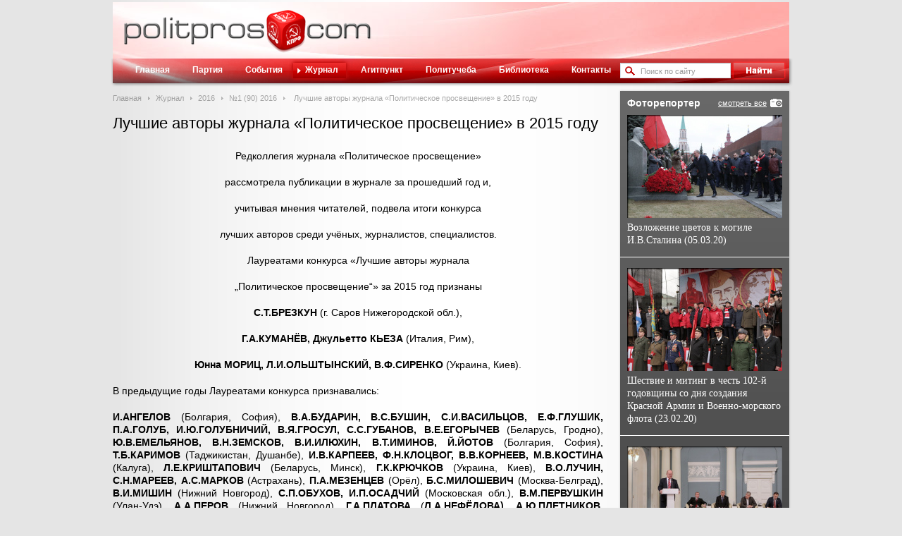

--- FILE ---
content_type: text/html; charset=UTF-8
request_url: https://www.politpros.com/journal/read/?ID=5118&journal=189
body_size: 5584
content:
<!DOCTYPE html>
<html xmlns:og="http://ogp.me/ns#">
<head>
	<title>Лучшие авторы журнала «Политическое просвещение» в 2015 году | POLITPROS.COM</title>
	<meta property="og:title" content="Лучшие авторы журнала «Политическое просвещение» в 2015 году | POLITPROS.COM" />
	<meta property="og:description" content=" Редколлегия журнала «Политическое просвещение» рассмотрела публикации в журнале за прошедший год и, учитывая мнения читателей, подвела итоги конкурса..." />
	<meta property="og:site_name" content="Онлайн-журнал Politpros.com"/>
	<meta property="og:image" content="https://s62389.cdn.ngenix.net/bitrix/templates/polipros/st/i/soc-logo.png" />
	<meta http-equiv="Content-Type" content="text/html; charset=UTF-8" />
<meta name="robots" content="index, follow" />
<meta name="keywords" content="Журнал ЦК КПРФ, пленумы ЦК КПРФ, създы ЦК КПРФ, политическое просвещение, пропаганда, выступления лидеров" />
<meta name="description" content=" Редколлегия журнала «Политическое просвещение» рассмотрела публикации в журнале за прошедший год и, учитывая мнения читателей, подвела итоги конкурса..." />
	<meta name='yandex-verification' content='71704655fa206a58' />
	<meta name="google-site-verification" content="dxZrvr4kUKvpJiOpNrXIe_WDYY7vjzhueKSYzNGxTjY" />
	<link media="all" type="text/css" rel="stylesheet" href="https://s62389.cdn.ngenix.net/bitrix/templates/polipros/st/styles.css?12" />
	<link media="all" type="text/css" rel="stylesheet" href="https://s62389.cdn.ngenix.net/bitrix/templates/polipros/st/template.css?12" />
	<link media="all" type="text/css" rel="stylesheet" href="https://s62389.cdn.ngenix.net/bitrix/templates/polipros/st/js/fancyBox/fancybox.min.css" />
	<link media="all" type="text/css" rel="stylesheet" href="https://s62389.cdn.ngenix.net/bitrix/templates/polipros/st/js/fancyBox/helpers/fancybox-thumbs.min.css" />
	<link rel="alternate" type="application/rss+xml" title="POLITPROS.COM - События" href="http://www.politpros.com/events/rss/" />
	<!--[if lte IE 8]>
		<link media="all" type="text/css" rel="stylesheet" href="https://s62389.cdn.ngenix.net/bitrix/templates/polipros/st/ie8.css?1" />
	<![endif]-->
	<link rel="icon" href="https://s62389.cdn.ngenix.net/favicon.ico?12" type="image/x-icon">
	<link rel="shortcut icon" href="https://s62389.cdn.ngenix.net/favicon.ico?12" type="image/x-icon">
		<script type="text/javascript">
	 var _gaq = _gaq || [];
	 _gaq.push(['_setAccount', 'UA-20965785-5']);
	 _gaq.push(['_trackPageview']);

	 (function() {
	   var ga = document.createElement('script'); ga.type = 'text/javascript'; ga.async = true;
	   ga.src = ('https:' == document.location.protocol ? 'https://ssl' : 'http://www') + '.google-analytics.com/ga.js';
	   var s = document.getElementsByTagName('script')[0]; s.parentNode.insertBefore(ga, s);
	 })();
	</script>
</head>
<body>
<div id="wrap">
	<div id="outer">
		<div id="header">
			<a id="logo" href="/">Политическое просвещение - журнал ЦК КПРФ</a>
		</div>
		<div id="menu">
			<div class="bg"></div>
			<div id="search">
<form action="/search/index.php">
	<div class="inp">
		<input type="text" name="q" value="Поиск по сайту"  onblur="if(this.value == '') {this.value = 'Поиск по сайту';this.style.color = '#999';}" onfocus="if(this.value == 'Поиск по сайту') {this.value = '';this.style.color = '#000';}" style="color: #999;" />
	</div>
	<input type="image" name="s" src="https://s62389.cdn.ngenix.net/bitrix/templates/polipros/st/i/btn_search.gif" />
</form>
</div>			
<ul>
	
			<li><i class="l"></i><a href="/" >Главная</a></li>
	

			<li><i class="l"></i><a href="/party/" >Партия</a></li>
	

			<li><i class="l"></i><a href="/events/" >События</a></li>
	

			<li class="act"><i class="l"></i><a href="/journal/" >Журнал</a></li>
	

			<li><i class="l"></i><a href="/agitpunkt/" >Агитпункт</a></li>
	

			<li><i class="l"></i><a href="/polit/" >Политучеба</a></li>
	

			<li><i class="l"></i><a href="/library/" >Библиотека</a></li>
	

			<li><i class="l"></i><a href="/contacts/" >Контакты</a></li>
	

	</ul>
		</div>
		<div id="content">
			<div id="left">
									<div class="bx_breadcrumbs"><ul><li><a href="/" title="Главная">Главная</a></li><li><a href="/journal/" title="Журнал">Журнал</a></li><li><a href="/journal/header/?journal=188" title="2016">2016</a></li><li><a href="/journal/header/?journal=189" title="№1 (90) 2016">№1 (90) 2016</a></li>
			<li><span>Лучшие авторы журнала «Политическое просвещение» в 2015 году</span></li></ul></div>													<h1>Лучшие авторы журнала «Политическое просвещение» в 2015 году</h1>
								<div class="news-detail">
				<img src="https://s62389.cdn.ngenix.net/bitrix/templates/polipros/st/i/soc-logo.png" alt="Лучшие авторы журнала «Политическое просвещение» в 2015 году" style="display:none;" />
		 
<p align="center">Редколлегия журнала &laquo;Политическое просвещение&raquo;</p>
 
<p align="center">рассмотрела публикации в журнале за прошедший год и,</p>
 
<p align="center">учитывая мнения читателей, подвела итоги конкурса</p>
 
<p align="center">лучших авторов среди учёных, журналистов, специалистов.</p>
 
<p align="center">Лауреатами конкурса «Лучшие авторы журнала</p>
 
<p align="center">&bdquo;Политическое просвещение&ldquo;» за 2015 год признаны</p>
 
<p> </p>
 
<p align="center"><b>С.Т.БРЕЗКУН</b> (г. Саров Нижегородской обл.),</p>
 
<p align="center"><b>Г.А.КУМАНЁВ, Джульетто КЬЕЗА</b> (Италия, Рим),</p>
 
<p align="center"><b>Юнна МОРИЦ, Л.И.ОЛЬШТЫНСКИЙ, В.Ф.СИРЕНКО</b> (Украина, Киев).</p>
 
<p> </p>
 
<p> </p>
 
<p>В предыдущие годы Лауреатами конкурса признавались: </p>
 
<p> </p>
 
<p><b>И.АНГЕЛОВ</b> (Болгария, София), <b>В.А.БУДАРИН, В.С.БУШИН, С.И.ВАСИЛЬЦОВ, Е.Ф.ГЛУШИК, П.А.ГОЛУБ, И.Ю.ГОЛУБНИЧИЙ, В.Я.ГРОСУЛ, С.С.ГУБАНОВ, В.Е.ЕГОРЫЧЕВ</b> (Беларусь, Гродно), <b>Ю.В.ЕМЕЛЬЯНОВ, В.Н.ЗЕМСКОВ, В.И.ИЛЮХИН, В.Т.ИМИНОВ, Й.ЙОТОВ</b> (Болгария, София), <b>Т.Б.КАРИМОВ</b> (Таджикистан, Душанбе), <b>И.В.КАРПЕЕВ, Ф.Н.КЛОЦВОГ, В.В.КОРНЕЕВ, М.В.КОСТИНА</b> (Калуга), <b>Л.Е.КРИШТАПОВИЧ</b> (Беларусь, Минск), <b>Г.К.КРЮЧКОВ</b> (Украина, Киев), <b>В.О.ЛУЧИН, С.Н.МАРЕЕВ, А.С.МАРКОВ</b> (Астрахань), <b>П.А.МЕЗЕНЦЕВ</b> (Орёл), <b>Б.С.МИЛОШЕВИЧ </b>(Москва-Белград), <b>В.И.МИШИН </b>(Нижний Новгород), <b>С.П.ОБУХОВ, И.П.ОСАДЧИЙ </b>(Московская обл.), <b>В.М.ПЕРВУШКИН </b>(Улан-Удэ), <b>А.А.ПЕРОВ</b> (Нижний Новгород), <b>Г.А.ПЛАТОВА</b> (<b>Л</b>.<b>А.НЕФЁДОВА), А.Ю.ПЛЕТНИКОВ, Ю.К.ПЛЕТНИКОВ, В.Н.ПОПОВ</b> (Сталинград-Волгоград), <b>А.Ю.ПШЕНИЦИН</b> (Ижевск), <b>Р.РЫБИНСКИЙ</b> (Польша, Гданьск), <b>В.С.СЕМЁНОВ, А.Ф.СЕРГЕЕВ, В.И.СТАРОВЕРОВ, В.В.ТРУШКОВ, В.Н.ФЕДОТКИН</b> (Рязань), <b>В.А.ЧЕБЫКИН</b> (Славянск-на-Кубани), <b>М.П.ЧЕМОДАНОВ, О.В.ЧЕРНОВА</b> (Пенза), <b>В.В.ШЕРСТЮКОВ, В.Н.ЯКОВЛЕВ</b> (Ижевск).</p>
 
<p> </p>
 
<p> </p>
 
<p> </p>
 
<p> </p>
 
<h1>Победители фотоконкурса журнала </h1>
 
<p> </p>
 
<p> </p>
 
<p align="center">Редколлегия журнала «Политическое просвещение»</p>
 
<p align="center">подвела итоги фотоконкурса за 2015 год.</p>
 
<p align="center">Лучшими признаны фотографии и рисунки:</p>
 
<p align="center"> </p>
 
<p align="center"><b>А.БОЙКОВА</b> (Иваново), <b>А.ГУЩИНА</b> (Калуга),</p>
 
<p align="center"><b>И.ЛОСКУТОВОЙ</b> (Улан-Удэ), <b>И.КАЗАКОВА,</b></p>
 
<p align="center"><b>А.СТЕНИНА</b> (погиб 6 августа 2014 г. близ г. Снежное Донецкой обл.), <b>С.СЕРГЕЕВА, С.СИДОРОВОЙ</b> (Калуга), <b>М.СТАЛЬ</b> (Улан-Удэ),</p>
 
<p align="center">британского журналиста <b>Грэма ФИЛИПСА,</b></p>
 
<p align="center"><b>Е.ЧЕРКЕСА</b> (Приморский край, г. Уссурийск), <b>М.ЩЕРБИНЫ</b> (Запорожье), <b>с Интернет-сайтов Сталинградского областного,</b></p>
 
<p align="center"><b>Московского и С.-Петербургского городских отделений КПРФ.</b></p>
 
<p> </p>
 
<p>В предыдущие годы лучшие фотографии были получены от:</p>
 
<p> </p>
 
<p style="text-align: center;"><b>И.ГОЛОВИДА</b> (Калуга), <b>А.ГУЩИНА</b> (Калуга), <b>А.ДАЦО</b> (Воронеж), <b>Н.ДЮКОВОЙ</b> (Самара), <b>В.ЕЛИЗАРЬЕВА</b> (Южно-Сахалинск), <b>С.ЕЛАГИНА, И.КАЗАКОВА, М.КОСТИНОЙ</b> (Калуга), <b>М.КОСТРИКОВА, П.КРОМА</b> (Нидерланды), <b>А.ОБОЛОЧКОВА</b> (Череповец), <b>К.ОЛЕЙНИК</b> (Владивосток), <b>В.ПОПКОВА</b> (Саранск), <b>Э.РОКЕЛЛИ</b> (Италия), <b>С.СЕРГЕЕВА, М.СТАЛЬ</b> (Улан-Удэ), <b>Л.ТАСКАЕВА</b> (Архангельск), <b>А.ТЕРЕХОВОЙ</b> (Калуга), <b>А.ФРЕЙТАСА</b> (Париж, член Компартии Португалии), с Интернет-сайтов Башкирского республиканского, Камчатского и Пермского краевых, Белгородского, Костромского, Курганского, Нижегородского, Томского, Ростовского и Ульяновского областных, С.-Петербургского городского отделений КПРФ. </p>
 
<p> </p>
 
<p align="center"><b>Напоминаем, что фотоконкурс журнала проводится ежегодно. Качественные фотографии с указанием автора снимка</b></p>
 
<p align="center"><b>и объяснением, что на нём изображено,</b></p>
 
<p align="center"><b>лучше присылать в электронном виде на адрес:</b></p>
 
<p align="center"><b>vlad_gryzlov@pochta.ru</b></p>
 
<p align="center"><b>или по почте на адрес редколлегии.</b></p>
 
	<div style="clear:both"></div>
	<br/>

	<a href="/journal/read/?print=y&ID=5118&journal=189" class="print" target="_blank">Версия для печати</a>
	<div class="social-likes in-bl" data-url="http://www.politpros.com/journal/read/?ID=5118&amp;journal=189" data-social-title="Лучшие авторы журнала «Политическое просвещение» в 2015 году" data-zeroes="yes">
		<div class="facebook" title="Поделиться ссылкой на Фейсбуке"></div>
		<div class="vkontakte" title="Поделиться ссылкой во Вконтакте"></div>
		<div class="twitter" title="Поделиться ссылкой в Твиттере"></div>
		<div class="plusone" title="Поделиться ссылкой во Google+"></div>
		<div class="odnoklassniki" title="Поделиться ссылкой в Одноклассниках"></div>
		<div class="mailru" title="Поделиться ссылкой в Моём мире"></div>
	</div>
</div>
	<div><a href="/journal/header/?journal=189" title="" class="back_link">Назад к оглавлению</a></div>
				</div>
				<div id="right">
					<div class="sh_bl gradient">
						<div class="cont right-photo-last-wrap">
							<a href="/photo/" title="архив" class="btn_archive">смотреть все</a>
							<div class="head">Фоторепортер</div>
							<div class="right-photo-last-item right-photo-last-first">
	<a href="/photo/8280/" title="Возложение цветов к могиле И.В.Сталина (05.03.20)" class="right-photo-last" style="height: 146px; background: url('https://s62389.cdn.ngenix.net/upload/iblock/276/IMG_0010.jpg') no-repeat;"></a>
	<div class="name">
		<a href="/photo/8280/" title="Возложение цветов к могиле И.В.Сталина (05.03.20)">Возложение цветов к могиле И.В.Сталина (05.03.20)</a>
	</div>
</div>
<div class="right-photo-last-item">
	<a href="/photo/8269/" title="Шествие и митинг в честь 102-й годовщины со дня создания Красной Армии и Военно-морского флота (23.02.20)" class="right-photo-last" style="height: 146px; background: url('https://s62389.cdn.ngenix.net/upload/iblock/c38/IMG_0048.JPG') no-repeat;"></a>
	<div class="name">
		<a href="/photo/8269/" title="Шествие и митинг в честь 102-й годовщины со дня создания Красной Армии и Военно-морского флота (23.02.20)">Шествие и митинг в честь 102-й годовщины со дня создания Красной Армии и Военно-морского флота (23.02.20)</a>
	</div>
</div>
<div class="right-photo-last-item">
	<a href="/photo/8268/" title="&quot;Круглый стол&quot; «О поправках в Конституцию Российской Федерации, предложенных фракцией Политической партии «Коммунистическая партия Российской Федерации»" class="right-photo-last" style="height: 146px; background: url('https://s62389.cdn.ngenix.net/upload/iblock/970/IMG_0006.jpg') no-repeat;"></a>
	<div class="name">
		<a href="/photo/8268/" title="&quot;Круглый стол&quot; «О поправках в Конституцию Российской Федерации, предложенных фракцией Политической партии «Коммунистическая партия Российской Федерации»">&quot;Круглый стол&quot; «О поправках в Конституцию Российской Федерации, предложенных фракцией Политической партии «Коммунистическая партия Российской Федерации»</a>
	</div>
</div>
						</div>
					</div>
					<div class="clear"></div>
						<div class="sh_bl" style="background:#fff;">
		<a href="http://www.rline.tv/" target="_blank">		<img src="https://s62389.cdn.ngenix.net/upload/iblock/fec/kl_240_120.png" style="display:block" />
		</a>	</div>
	<div class="sh_bl" style="background:#fff;">
		<a href="https://www.gazeta-pravda.ru/" target="_blank">		<img src="https://s62389.cdn.ngenix.net/upload/iblock/d39/gif.gif" style="display:block" />
		</a>	</div>
	<div class="sh_bl" style="background:#fff;">
		<a href="http://kprf.ru/" target="_blank">		<img src="https://s62389.cdn.ngenix.net/upload/iblock/741/kprf_240_120.png" style="display:block" />
		</a>	</div>
				</div>
				<div class="clear"></div>
			</div>
		</div>
	</div>
	<div id="footer">
		<div class="inner">
			<div class="copy">
				 &copy; 2011-2026 Все права защищены Политическая партия &quot;Коммунистическая партия Российской Федерации&quot;. <a href="/search/map.php" >Карта сайта</a>.<font color="#ffffff"> </font>			</div>
		</div>
	</div>
	<!--[if gte IE 9]>
	  <style type="text/css">
	    .gradient {
	       filter: none;
	    }
	  </style>
	<![endif]-->
	<!-- Yandex.Metrika counter -->
	<script type="text/javascript">
	(function (d, w, c) {
	    (w[c] = w[c] || []).push(function() {
	        try {
	            w.yaCounter3940951 = new Ya.Metrika({id:3940951,
	                    clickmap:true,
	                    trackLinks:true, webvisor:true});
	        } catch(e) { }
	    });

	    var n = d.getElementsByTagName("script")[0],
	        s = d.createElement("script"),
	        f = function () { n.parentNode.insertBefore(s, n); };
	    s.type = "text/javascript";
	    s.async = true;
	    s.src = (d.location.protocol == "https:" ? "https:" : "http:") + "//mc.yandex.ru/metrika/watch.js";

	    if (w.opera == "[object Opera]") {
	        d.addEventListener("DOMContentLoaded", f);
	    } else { f(); }
	})(document, window, "yandex_metrika_callbacks");
	</script>
	<noscript><div><img src="//mc.yandex.ru/watch/3940951" style="position:absolute; left:-9999px;" alt="" /></div></noscript>
	<!-- /Yandex.Metrika counter -->
	<script src="//code.jquery.com/jquery-1.11.0.min.js"></script>
	<script type="text/javascript" src="https://s62389.cdn.ngenix.net/bitrix/templates/polipros/st/js/fancyBox/fancybox.min.js"></script>
	<script type="text/javascript" src="https://s62389.cdn.ngenix.net/bitrix/templates/polipros/st/js/fancyBox/helpers/fancybox-thumbs.min.js"></script>
	<script type="text/javascript" src="https://s62389.cdn.ngenix.net/bitrix/templates/polipros/st/js/swfobject.js?12"></script>
	<script type="text/javascript" src="https://s62389.cdn.ngenix.net/bitrix/templates/polipros/st/js/social-likes.min.js?12"></script>
	<script type="text/javascript" src="https://s62389.cdn.ngenix.net/bitrix/templates/polipros/st/js/politpros.js?12"></script>
</body>
</html>
